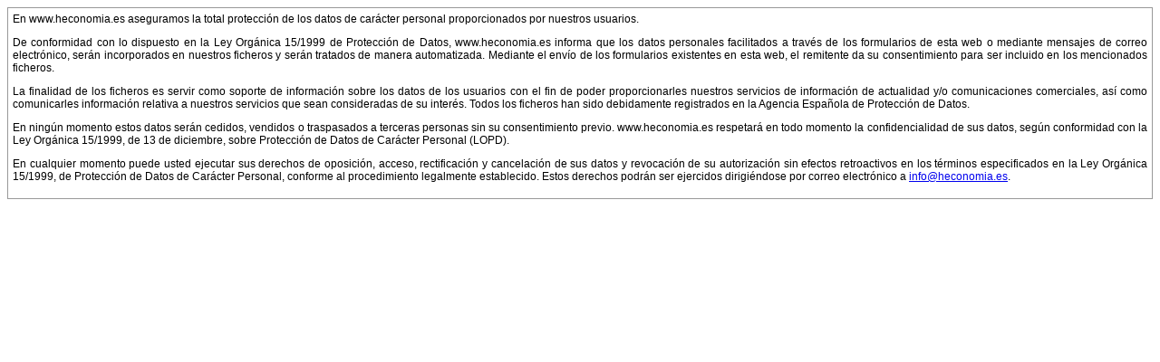

--- FILE ---
content_type: text/html
request_url: https://heconomia.es/includes/prot_datos.asp?r=27676,4333796296
body_size: 2860
content:
<!DOCTYPE html PUBLIC "-//W3C//DTD XHTML 1.0 Transitional//EN" "http://www.w3.org/TR/xhtml1/DTD/xhtml1-transitional.dtd">
<html xmlns="http://www.w3.org/1999/xhtml">
<head>
<meta http-equiv="Content-Type" content="text/html; charset=utf-8" />
<title>www.heconomia.es</title>
</head>

<body bgcolor="#FFFFFF" style="font-family:Arial, Helvetica, sans-serif; font-size:12px">

<div style="padding:5px; border:1px solid #999">

                    <span> En <span class="naranja">www.heconomia.es</span> aseguramos la total protecci&oacute;n de los datos de car&aacute;cter personal proporcionados por nuestros usuarios.</span>
                    <p align="justify" >De conformidad con lo dispuesto en la Ley Org&aacute;nica 15/1999 de  Protecci&oacute;n de Datos, <span class="naranja">www.heconomia.es</span> informa que los datos  personales facilitados a trav&eacute;s de los formularios de esta web o  mediante mensajes de correo electr&oacute;nico, ser&aacute;n incorporados en nuestros ficheros y ser&aacute;n tratados de manera automatizada. Mediante el env&iacute;o de los formularios existentes en esta web, el  remitente da su consentimiento para ser incluido en los mencionados  ficheros.</p>
                    <p align="justify" >La finalidad de los ficheros es servir como soporte de informaci&oacute;n sobre los datos de los usuarios con el fin de poder proporcionarles nuestros servicios de informaci&oacute;n de actualidad y/o comunicaciones comerciales, as&iacute; como comunicarles informaci&oacute;n relativa a nuestros servicios que sean consideradas de su inter&eacute;s. Todos los ficheros han sido debidamente registrados en la Agencia Espa&ntilde;ola de Protecci&oacute;n de Datos.</p>
                    <p align="justify" >En ning&uacute;n momento estos datos ser&aacute;n cedidos, vendidos o traspasados a terceras personas sin su consentimiento previo. <span class="naranja">www.heconomia.es</span> respetar&aacute; en todo momento la confidencialidad de sus datos,  seg&uacute;n conformidad con la Ley Org&aacute;nica 15/1999, de 13 de diciembre,  sobre Protecci&oacute;n de Datos de Car&aacute;cter Personal (LOPD). </p>
                    <p align="justify" >En cualquier momento puede usted ejecutar sus derechos de oposici&oacute;n, acceso, rectificaci&oacute;n y  cancelaci&oacute;n de sus datos y revocaci&oacute;n de su autorizaci&oacute;n sin efectos  retroactivos en los t&eacute;rminos especificados en la Ley Org&aacute;nica 15/1999,  de Protecci&oacute;n de Datos de Car&aacute;cter Personal, conforme al procedimiento  legalmente establecido. Estos derechos podr&aacute;n ser ejercidos  dirigi&eacute;ndose por correo electr&oacute;nico a <a href="mailto:info@heconomia.es">info@heconomia.es</a>.</p>                                                                    
</div>


</body>
</html>
